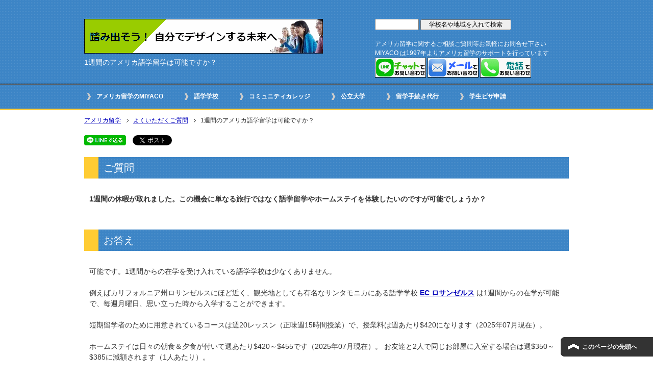

--- FILE ---
content_type: text/html
request_url: https://www.miyaco.com/faq11041449.html
body_size: 4499
content:
<?xml version="1.0" encoding="UTF-8"?>
<!DOCTYPE html PUBLIC "-//W3C//DTD XHTML 1.0 Transitional//EN" "http://www.w3.org/TR/xhtml1/DTD/xhtml1-transitional.dtd">
<html xmlns="http://www.w3.org/1999/xhtml" dir="ltr" xml:lang="ja" lang="ja">
<head>
<meta http-equiv="Content-Type" content="text/html; charset=UTF-8" />
<title>1週間のアメリカ語学留学は可能ですか？</title>
<meta name="viewport" content="width=device-width, initial-scale=1.0" />



<meta http-equiv="Content-Style-Type" content="text/css" />
<meta http-equiv="Content-Script-Type" content="text/javascript" />
<!--[if IE]><meta http-equiv="imagetoolbar" content="no" /><![endif]-->

<meta name="twitter:card" content="summary_large_image" />
<meta name="twitter:site" content="@csamiyaco" />
<meta property="og:url" content="https://www.miyaco.com/faq11041449.html" />
<meta property="og:title" content="1週間のアメリカ語学留学" />
<meta property="og:description" content="よくいただくご質問。1週間のアメリカ語学留学は可能ですか？" />
<meta property="og:image" content="https://www.miyaco.com/tc_citrus.jpg" />
<meta name="twitter:image" content="https://www.miyaco.com/tc_citrus.jpg" />

<link rel="help" href="https://www.miyaco.com/sitemap2.xml" title="サイトマップ" />
<link rel="shortcut icon"  type="image/x-icon" href="https://www.miyaco.com/favicon.ico" />
<link rel="apple-touch-icon" href="https://www.miyaco.com/20151221/images/home-icon.png" />
<link rel="stylesheet" href="./css0905/matome.css" type="text/css" media="all" />
<link rel="stylesheet" href="./css0905/print.css" type="text/css" media="print" />
<link rel="stylesheet" type="text/css" href="https://www.miyaco.com/kirikae.css" />
<style type="text/css">*.float{float:right;margin-right:1em}*.floatclear{clear:both}</style>
<style type="text/css">*.floatl{float:left;margin-right:1em}*.floatclear{clear:both}</style>

<script type="text/javascript" src="https://www.miyaco.com/analytics.js"></script>

</head>
<body id="page" class="col1">

<div id="container">


<!--▼ヘッダー-->
<div id="header">
<div id="header-in">

<div id="header-title">
<p class="header-logo"><a href="https://www.miyaco.com/">
	<img src="https://www.miyaco.com/20160108.gif" alt="アメリカ留学のMIYACO" />
</a></p>
<h1>1週間のアメリカ語学留学は可能ですか？</h1>
</div>

<div id="header-text">

<form method="get" action="https://www.google.co.jp/search">
<p>
 <input type="text" name="q" size="10" maxlength="255" value="" />
 <input type="hidden" name="ie" value="UTF-8" />
 <input type="hidden" name="oe" value="UTF-8" />
 <input type="hidden" name="hl" value="ja" />
 <input type="submit" name="btnG" value="&nbsp;&nbsp;&nbsp;&nbsp;&nbsp;学校名や地域を入れて検索&nbsp;&nbsp;&nbsp;&nbsp;&nbsp;" />
 <input type="hidden" name="domains" value="miyaco.com" />
 <input type="hidden" name="sitesearch" value="miyaco.com" />
</p>
</form>
<br />

<p>アメリカ留学に関するご相談ご質問等お気軽にお問合せ下さい<br />MIYACO は1997年よりアメリカ留学のサポートを行っています</p>
<a href="https://lin.ee/2nasFpJ" rel="external"><img src="askline10.gif" alt="LINE でアメリカ留学相談" /></a> <a href="https://ws.formzu.net/dist/S78379330/" rel="external"><img src="askmail10.gif" alt="MAIL でアメリカ留学相談" /></a> <a href="https://www.miyaco.com/phone.html" rel="external"><img src="askphone10.gif" alt="電話でアメリカ留学相談" /></a>
</div>

</div>
</div>
<!--▲ヘッダー-->


<!--▼グローバルナビ-->
<div id="global-nav">
<dl id="global-nav-in">
<dt class="btn-gnav">メニュー</dt>
<dd class="menu-wrap">

<ul id="menu">
		<li class="first"><a href="https://www.miyaco.com/">アメリカ留学のMIYACO</a></li>
		<li><a href="https://www.miyaco.com/schoollist.html">語学学校</a></li>
		<li><a href="https://www.miyaco.com/community_college.html">コミュニティカレッジ</a></li>
		<li><a href="https://www.miyaco.com/public_university.html">公立大学</a></li>
		<li><a href="https://www.miyaco.com/process.html">留学手続き代行</a></li>
		<li><a href="https://www.miyaco.com/visaapply.html">学生ビザ申請</a></li>
</ul>

</dd>
</dl>
</div>
<!--▲グローバルナビ-->



<!--main-->
<div id="main">
<!--main-in-->
<div id="main-in">


<!--▼パン屑ナビ-->
<div id="breadcrumbs">
<ol>
<li>
<a href="https://www.miyaco.com/">アメリカ留学</a>
</li>
<li>
<a href="https://www.miyaco.com/faq.html">よくいただくご質問</a>
</li>
<li>
1週間のアメリカ語学留学は可能ですか？
</li>
</ol>
</div>
<!--▲パン屑ナビ-->


<!--▽メイン＆サブ-->
<div id="main-and-sub">

<!--▽メインコンテンツ-->
<div id="main-contents">



    <ul class="sb m10-b">
      <li class="sb-line"><a href="https://social-plugins.line.me/lineit/share?url=https://www.miyaco.com/faq11041449.html"><img src="https://www.miyaco.com/sbline.png" alt="LINE で送る" /></a></li>

      <li class="sb-tweet">&nbsp;</li>
    </ul>

<!--conts-->
<h2>ご質問</h2>
<div class="contents">
<strong>1週間の休暇が取れました。この機会に単なる旅行ではなく語学留学やホームステイを体験したいのですが可能でしょうか？</strong> 
</div>
<!--/conts-->

<!--conts-->
<h2>お答え</h2>
<div class="contents">

<p>
可能です。1週間からの在学を受け入れている語学学校は少なくありません。 
</p>

<p>
例えばカリフォルニア州ロサンゼルスにほど近く、観光地としても有名なサンタモニカにある語学学校 <a href="https://www.miyaco.com/ec_los_angeles.html" rel="external" class="b">EC ロサンゼルス</a> は1週間からの在学が可能で、毎週月曜日、思い立った時から入学することができます。
</p>

<p>
短期留学者のために用意されているコースは週20レッスン（正味週15時間授業）で、授業料は週あたり$420になります（2025年07月現在）。 
</p>

<p>
ホームステイは日々の朝食＆夕食が付いて週あたり$420～$455です（2025年07月現在）。 お友達と2人で同じお部屋に入室する場合は週$350～$385に減額されます（1人あたり）。
</p>

<p>
学校所在地のサンタモニカは、ロサンゼルス西部に位置する洗練されたビーチタウンで、美しい海岸線や年間を通じた温暖な気候、開放的な雰囲気が魅力です。観光名所として有名なサンタモニカピアや、ショッピングとグルメが楽しめるサードストリート・プロムナードなど、生活と娯楽がバランスよく共存しており、学生にも人気のエリアです。治安が比較的良く、公共交通機関も整っているため、ロサンゼルス中心部や UCLA などへのアクセスも良好です。都会の利便性とリゾート地の開放感を併せ持つこの街は、語学学習と充実した留学生活の両方を実現できる理想的なロケーションと言えるでしょう。
</p>

<p>
入学対象者は16歳以上です。英語力や学歴は問われません。登校初日に実施されるテストの結果に基づいて、自分と同程度の英語力を持つクラスメートと一緒に授業を受けていくことになります。尚、FLS では授業以外にも映画鑑賞、観光、外食、ダンス、ディズニーランドなどへの小旅行といった<b class="blue">アクティビティーが頻繁</b>に実施されており、存分に余暇を楽しむことが出来ます。
</p>

<p>
EC はサンタモニカ以外にもサンフランシスコ、サンディエゴ、ボストン、ニューヨークで授業を行っており、どちらの学校でも1週間～の在学が可能です（<a href="https://www.miyaco.com/ec_english_language_centres.html" rel="external" class="b">EC 一覧</a>）。
</p>

<p><a href="https://www.miyaco.com/faq.html" rel="external">アメリカ留学に関する他の質問を見る</a></p>

</div>
<!--/conts-->









</div>
<!--△メインコンテンツ-->


<!--▽サブコンテンツ-->
<div id="sub-contents" class="sub-column">
<div class="sub-contents-btn">サブコンテンツ</div>
<div id="sub-contents-in">


<!--ランキング-->
<div class="contents ">
<h3>おすすめのサービス／情報</h3>
<ul class="ranking">
<li>
<p class="item-name"><a href="https://www.miyaco.com/process.html" rel="external" class="b">留学手続き代行サービス</a></p>
<p class="item-img"><a href="https://www.miyaco.com/process.html" rel="external" class="b"><img src="https://www.miyaco.com/2015111901.jpg" width="157" height="130" alt="アメリカ留学手続き代行" /></a></p>
<p>格安 | 満足保証 | アメリカ国内全ての学校に対応</p>
</li>

<li>
<p class="item-name"><a href="https://www.miyaco.com/schoollist.html" rel="external" class="b">全米語学学校一覧</a></p>
<p class="item-img"><a href="https://www.miyaco.com/schoollist.html" rel="external" class="b"><img src="https://www.miyaco.com/2015111902.jpg" width="157" height="130" alt="アメリカ留学先一覧" /></a></p>
<p>良質な語学学校だけを抽出。詳細な学校情報</p>
</li>

<li>
<p class="item-name"><a href="https://www.miyaco.com/visaapply.html" rel="external" class="b">学生ビザ申請サポート</a></p>
<p class="item-img"><a href="https://www.miyaco.com/visaapply.html" rel="external" class="b"><img src="https://www.miyaco.com/2015111903.jpg" width="157" height="130" alt="アメリカ留学ビザ申請" /></a></p>
<p>1997年以来収集してきた情報と知識をフルに活用</p>
</li>

<li>
<p class="item-name"><a href="https://www.miyaco.com/public_university.html" rel="external" class="b">全米公立大学一覧</a></p>
<p>公立大学を州別で確認。必要TOEFL スコアも</p>
</li>

<li>
<p class="item-name"><a href="https://www.miyaco.com/community_college.html" rel="external" class="b">全米コミュニティカレッジ一覧</a></p>
<p>コミュニティカレッジを州別で確認。必要TOEFL スコアも</p>
</li>

</ul>
</div>
<!--/ランキング-->














</div>
</div>
<!--△サブコンテンツ-->


</div>
<!--△メイン＆サブ-->






</div>
<!--/main-in-->

</div>
<!--/main-->


<!--▼フッター-->
<div id="footer">
<div id="footer-in">


<!--アドレスエリア-->
<div class="area01">
<h3>お問い合わせ先</h3>
<div class="access">
<p><img src="https://www.miyaco.com/link_button_2.gif" alt="アメリカ留学のMIYACO" /> <a href="https://ws.formzu.net/dist/S78379330/" rel="external">お問い合わせフォーム</a></p>
<p>
電話番号：04-7124-0864　/　FAX：04-7124-0773<br />
お電話による留学相談は09:00-17:00（土日祝祭日除）</p>
<a href="https://lin.ee/2nasFpJ" rel="external"><img src="1003line2.gif" alt="アメリカ留学について LINE でお問い合わせ" /></a> <a href="https://ws.formzu.net/dist/S78379330/" rel="external"><img src="1003mail2.gif" alt="アメリカ留学について MAIL でお問い合わせ" /></a> <a href="https://twitter.com/csamiyaco" rel="external"><img src="1003twitter2.gif" alt="アメリカ留学について Twitter でフォロー" /></a> <a href="https://www.facebook.com/miyacoamerica" rel="external"><img src="1003facebook2.gif" alt="Facebook を見る" /></a> <a href="https://www.instagram.com/csa_miyaco/" rel="external"><img src="1003instagram2.gif" alt="インスタをフォロー" /></a>
</div>
</div>
<!--/アドレスエリア-->


<!--フッターメニュー-->
<div class="area02">
<h3>メニュー</h3>
<div class="footer-menu">

<ul>
<li><a href="https://www.miyaco.com/">アメリカ留学のMIYACO</a></li>
<li><a href="https://www.miyaco.com/miyaco.html">会社概要</a></li>
<li><a href="https://www.miyaco.com/policy.html">サービス方針</a></li>
<li><a href="https://www.miyaco.com/site_map.html">サイトマップ</a></li>
<li><a href="https://www.miyaco.com/process.html">留学手続き代行</a></li>
<li><a href="https://www.miyaco.com/visaapply.html">ビザ申請サポート</a></li>
<li><a href="https://www.miyaco.com/help.html">HELP 留学手続き</a></li>
</ul>

<ul>
<li><a href="https://www.miyaco.com/study_in_the_usa.html">アメリカ留学先一覧</a></li>
<li><a href="https://www.miyaco.com/schoollist.html">語学学校一覧</a></li>
<li><a href="https://www.miyaco.com/community_college.html">コミュニティカレッジ一覧</a></li>
<li><a href="https://www.miyaco.com/public_university.html">公立大学一覧</a></li>
<li><a href="https://www.miyaco.com/allelscenters.html">ELS ランゲージセンター一覧</a></li>
<li><a href="https://www.miyaco.com/list_of_language_school_groups.html">語学学校グループ一覧</a></li>
</ul>

</div>
</div>
<!--/フッターメニュー-->


</div>



</div>
<!--▲フッター-->



<!--コピーライト-->
<div class="copyright">
<p><small>1週間のアメリカ語学留学<br />Copyright (C) 1997-2025 Center for Study Abroad MIYACO <span>All Rights Reserved.</span></small></p>
</div>
<!--/コピーライト-->



</div>
<!--▼ページの先頭へ戻る-->
<p class="page-top"><a href="#container">このページの先頭へ</a></p>
<!--▲ページの先頭へ戻る-->
<script type="text/javascript" src="./js0905/jquery.js" charset="utf-8"></script>
<script type="text/javascript" src="./js0905/jquery-migrate.js" charset="utf-8"></script>
<script type="text/javascript" src="/external.js"></script>
<script type="text/javascript" src="./js0905/utility.js" charset="utf-8"></script>
<script type="text/javascript" src="./js0905/socialButton.js" charset="utf-8"></script>
</body>
</html>

--- FILE ---
content_type: text/css
request_url: https://www.miyaco.com/css0905/matome.css
body_size: 7281
content:
@charset "UTF-8";#breadcrumbs,.fl-c,hr{clear:both}div,pre,table{word-wrap:break-word}#container,#main-image-in,#top-in,sub,sup{position:relative}.al-c{text-align:center}#breadcrumbs li,#top-menu,.al-r{text-align:right}#main-contents th,.al-l,caption{text-align:left}.vl-t{vertical-align:top!important}.vl-m{vertical-align:middle!important}.vl-b{vertical-align:bottom!important}.fl-r{float:right}.fl-l{float:left}@media only screen and (max-width :640px){.fl-l,.fl-r{float:none}}.m0{margin:0!important}.m0-t{margin-top:0!important}.m0-r{margin-right:0!important}.m0-b{margin-bottom:0!important}.m0-l{margin-left:0!important}.m5{margin:5px!important}.m5-t{margin-top:5px!important}.m5-r{margin-right:5px!important}.m5-b{margin-bottom:5px!important}.m5-l{margin-left:5px!important}.m10{margin:10px!important}.m10-t{margin-top:10px!important}.m10-r{margin-right:10px!important}.m10-b{margin-bottom:10px!important}.m10-l{margin-left:10px!important}.m15{margin:15px!important}.m15-t{margin-top:15px!important}.m15-r{margin-right:15px!important}.m15-b{margin-bottom:15px!important}.m15-l{margin-left:15px!important}.m20{margin:20px!important}.m20-t{margin-top:20px!important}.m20-r{margin-right:20px!important}.m20-b{margin-bottom:20px!important}.m20-l{margin-left:20px!important}.m25{margin:25px!important}.m25-t{margin-top:25px!important}.m25-r{margin-right:25px!important}.m25-b{margin-bottom:25px!important}.m25-l{margin-left:25px!important}.m30{margin:30px!important}.m30-t{margin-top:30px!important}.m30-r{margin-right:30px!important}.m30-b{margin-bottom:30px!important}.m30-l{margin-left:30px!important}.m40{margin:40px!important}.m40-t{margin-top:40px!important}.m40-r{margin-right:40px!important}.m40-b{margin-bottom:40px!important}.m40-l{margin-left:40px!important}.m50{margin:50px!important}.m50-t{margin-top:50px!important}.m50-r{margin-right:50px!important}.m50-b{margin-bottom:50px!important}.m50-l{margin-left:50px!important}.m60{margin:60px!important}.m60-t{margin-top:60px!important}.m60-r{margin-right:60px!important}.m60-b{margin-bottom:60px!important}.m60-l{margin-left:60px!important}.m70{margin:70px!important}.m70-t{margin-top:70px!important}.m70-r{margin-right:70px!important}.m70-b{margin-bottom:70px!important}.m70-l{margin-left:70px!important}.m80{margin:80px!important}.m80-t{margin-top:80px!important}.m80-r{margin-right:80px!important}.m80-b{margin-bottom:80px!important}.m80-l{margin-left:80px!important}.m90{margin:90px!important}.m90-t{margin-top:90px!important}.m90-r{margin-right:90px!important}.m90-b{margin-bottom:90px!important}.m90-l{margin-left:90px!important}.m100{margin:100px!important}.m100-t{margin-top:100px!important}.m100-r{margin-right:100px!important}.m100-b{margin-bottom:100px!important}.m100-l{margin-left:100px!important}.p0{padding:0!important}.p0-t{padding-top:0!important}.p0-r{padding-right:0!important}.p0-b{padding-bottom:0!important}.p0-l{padding-left:0!important}.p5{padding:5px!important}.p5-t{padding-top:5px!important}.p5-r{padding-right:5px!important}.p5-b{padding-bottom:5px!important}.p5-l{padding-left:5px!important}.p10{padding:10px!important}.p10-t{padding-top:10px!important}.p10-r{padding-right:10px!important}.p10-b{padding-bottom:10px!important}.p10-l{padding-left:10px!important}.p15{padding:15px!important}.p15-t{padding-top:15px!important}.p15-r{padding-right:15px!important}.p15-b{padding-bottom:15px!important}.p15-l{padding-left:15px!important}.p20{padding:20px!important}.p20-t{padding-top:20px!important}.p20-r{padding-right:20px!important}.p20-b{padding-bottom:20px!important}.p20-l{padding-left:20px!important}.p25{padding:25px!important}.p25-t{padding-top:25px!important}.p25-r{padding-right:25px!important}.p25-b{padding-bottom:25px!important}.p25-l{padding-left:25px!important}.p30{padding:30px!important}.p30-t{padding-top:30px!important}.p30-r{padding-right:30px!important}.p30-b{padding-bottom:30px!important}.p30-l{padding-left:30px!important}.p40{padding:40px!important}.p40-t{padding-top:40px!important}.p40-r{padding-right:40px!important}.p40-b{padding-bottom:40px!important}.p40-l{padding-left:40px!important}.p50{padding:50px!important}.p50-t{padding-top:50px!important}.p50-r{padding-right:50px!important}.p50-b{padding-bottom:50px!important}.p50-l{padding-left:50px!important}.p60{padding:60px!important}.p60-t{padding-top:60px!important}.p60-r{padding-right:60px!important}.p60-b{padding-bottom:60px!important}.p60-l{padding-left:60px!important}.p70{padding:70px!important}.p70-t{padding-top:70px!important}.p70-r{padding-right:70px!important}.p70-b{padding-bottom:70px!important}.p70-l{padding-left:70px!important}.p80{padding:80px!important}.p80-t{padding-top:80px!important}.p80-r{padding-right:80px!important}.p80-b{padding-bottom:80px!important}.p80-l{padding-left:80px!important}.p90{padding:90px!important}.p90-t{padding-top:90px!important}.p90-r{padding-right:90px!important}.p90-b{padding-bottom:90px!important}.p90-l{padding-left:90px!important}.p100{padding:100px!important}.p100-t{padding-top:100px!important}.p100-r{padding-right:100px!important}.p100-b{padding-bottom:100px!important}.p100-l{padding-left:100px!important}.b{font-weight:700!important}.normal{font-weight:400!important}.big{font-size:1.2em!important}.big2{font-size:1.5em!important}.big3{font-size:1.8em!important}.small{font-size:.8em!important}.f08em{font-size:.8em}.f09em{font-size:.9em}.f10em{font-size:1em}.f11em{font-size:1.1em}.f12em{font-size:1.2em}.f13em{font-size:1.3em}.f14em{font-size:1.4em}.f15em{font-size:1.5em}.f16em{font-size:1.6em}.f17em{font-size:1.7em}.f18em{font-size:1.8em}.f19em{font-size:1.9em}.f20em{font-size:2em}.f21em{font-size:2.1em}.f22em{font-size:2.2em}.f23em{font-size:2.3em}.f24em{font-size:2.4em}.f8pt{font-size:8.5pt!important}.f9pt{font-size:9pt!important}.f10pt{font-size:10pt!important}.f11pt{font-size:11pt!important}.f12pt{font-size:12pt!important}.f13pt{font-size:13pt!important}.f14pt{font-size:14pt!important}.f15pt{font-size:15pt!important}.f16pt{font-size:16pt!important}.f17pt{font-size:17pt!important}.f18pt{font-size:18pt!important}.f19pt{font-size:19pt!important}.f20pt{font-size:20pt!important}.f21pt{font-size:21pt!important}.f22pt{font-size:22pt!important}.f23pt{font-size:23pt!important}.f24pt{font-size:24pt!important}.red{color:red!important}.blue{color:#00d!important}.green{color:green!important}.yellow{color:#ff0!important}.navy{color:#1F26A9!important}.orange{color:#f60!important}.pink{color:#c69!important}.purple{color:#609!important}.olive{color:olive!important}.lime{color:#0f0!important}.aqua{color:#167FA6!important}.black{color:#000!important}.gray{color:#ccc!important}.white{color:#fff!important}.pacific{color:#900!important}.mountain{color:#00a0f0!important}.central{color:#0a0!important}.eastern{color:#fc3!important}.hawaii{color:#f96!important}.lh10{line-height:1!important}.lh11{line-height:1.1!important}.lh12{line-height:1.2!important}.lh13{line-height:1.3!important}.lh14{line-height:1.4!important}.lh15{line-height:1.5!important}.lh20{line-height:2!important}#main table .w05{width:5%}#main table .w10{width:10%}#main table .w15{width:15%}#main table .w20{width:20%}#main table .w25{width:25%}#main table .w30{width:30%}#main table .w35{width:35%}#main table .w40{width:40%}#main table .w45{width:45%}#main table .w50{width:50%}#main table .w55{width:55%}#main table .w60{width:60%}#main table .w65{width:65%}#main table .w70{width:70%}#main table .w75{width:75%}#main table .w80{width:80%}#main table .w85{width:85%}#main table .w90{width:90%}#main table .w95{width:95%}.underline{text-decoration:underline!important}.del{text-decoration:line-through}.noborder{border:0!important}.z1{z-index:1!important}.z2{z-index:2!important}.z3{z-index:3!important}.z4{z-index:4!important}.z5{z-index:5!important}ul.none li{list-style-type:none}.box-yellow{padding:2px;background-color:#ff9!important}.box-aqua{padding:2px;background-color:#9ff!important}.box-gray{padding:2px;background-color:#eee!important}.box-red{padding:2px;background-color:#fcc!important}.caution1,.caution2,.caution3,.caution4{padding:10px 0 10px 60px!important}.round{border-radius:8px;-webkit-border-radius:8px;-moz-border-radius:8px}input.focus,input:focus,textarea.focus,textarea:focus{background-color:#ffffe4!important}.left{float:left;margin:0 30px 20px 0!important}.right{float:right;margin:0 0 20px 30px!important}@media only screen and (max-width :640px){.left,.right{float:none;margin-right:0!important;margin-left:0!important}}.caution1{background:url(https://www.miyaco.com/20151221/images/icon/icon-check01.png) left top no-repeat}.caution2{background:url(https://www.miyaco.com/20151221/images/icon/icon-check02.png) left top no-repeat}.caution3{background:url(https://www.miyaco.com/20151221/images/icon/icon-point01.png) left top no-repeat}.caution4{background:url(https://www.miyaco.com/20151221/images/icon/icon-point02.png) left top no-repeat}.caution5,.caution6{padding:7px 0 7px 45px!important}.caution5{background:url(https://www.miyaco.com/20151221/images/icon/icon-check03.png) left top no-repeat}.caution6{background:url(https://www.miyaco.com/20151221/images/icon/icon-point03.png) left top no-repeat}.caution7,.caution8{padding:10px 0 10px 60px!important}.caution7{background:url(https://www.miyaco.com/20151221/images/icon/icon-check07.png) left top no-repeat}.caution8{background:url(https://www.miyaco.com/20151221/images/icon/icon-check08.png) left top no-repeat}.wakaba{padding:7px 0 7px 36px!important;background:url(https://www.miyaco.com/20151221/images/icon/icon-wakaba.png) left top no-repeat}.mail{padding:0 0 0 36px!important;background:url(https://www.miyaco.com/20151221/images/icon/icon-mail.png) left top no-repeat}.pdf,.zip{padding:7px 0 7px 36px!important}.pdf{background:url(https://www.miyaco.com/20151221/images/icon/icon-pdf.png) left top no-repeat}.zip{background:url(https://www.miyaco.com/20151221/images/icon/icon-zip.png) left top no-repeat}.rss{padding:5px 0 5px 36px!important;background:url(https://www.miyaco.com/20151221/images/icon/icon-rss02.png) left top no-repeat}.rss-mini{padding-left:16px!important;background:url(https://www.miyaco.com/20151221/images/icon/icon-rss-orange.png) left 5px no-repeat}.mail-back{padding:0 34px 0 0!important;background:url(https://www.miyaco.com/20151221/images/icon/icon-mail.png) right top no-repeat}.pdf-back,.zip-back{padding:10px 34px 10px 0!important}.pdf-back{background:url(https://www.miyaco.com/20151221/images/icon/icon-pdf.png) right top no-repeat}.zip-back{background:url(https://www.miyaco.com/20151221/images/icon/icon-zip.png) right top no-repeat}.rss-back{padding:5px 26px 5px 0!important;background:url(https://www.miyaco.com/20151221/images/icon/icon-rss02.png) right top no-repeat}#container,#main-contents h2{background:url(https://www.miyaco.com/20151221/images/common/bg-dot.png) #3d85c6}* html #container,* html #main-contents h2{background:#3d85c6}.noteline{display:inline!important;padding-bottom:.3em!important;border-bottom:1px dashed #7070ba!important;line-height:2.1em!important}abbr,fieldset,hr,img{border:0}.ime-active{ime-mode:active}.ime-inactive{ime-mode:inactive}.ime-disabled{ime-mode:disabled}*{letter-spacing:0}html{overflow-y:scroll}blockquote,body,div,fieldset,form,h1,h2,h3,h4,h5,h6,input,li,ol,p,pre,ul{margin:0;padding:0}address,caption,cite,code,dfn,h1,h2,h3,h4,h5,h6,var{font-style:normal;font-weight:400}h1,h2,h3,h4,h5,h6,small{font-size:100%;font-weight:400}q{quotes:none}q:after,q:before{content:'';content:none}a:active,a:hover{outline:0;color:#f60}img{vertical-align:bottom;-ms-interpolation-mode:bicubic}b,strong{font-weight:700}sub,sup{line-height:0;vertical-align:baseline;font-size:75%}sup{top:-.5em}sub{bottom:-.25em}code,pre{font-size:1em;font-family:sans-serif}pre{overflow:auto;white-space:pre-wrap}form{margin:0}button,input,optgroup,option,select,textarea{margin:0;font-family:sans-serif;font-size:100%;vertical-align:baseline}* html button,* html input,* html select,* html textarea{vertical-align:middle}button,input{line-height:normal}* html button,* html input{overflow:visible}textarea{overflow:auto;vertical-align:top}input[type=text],textarea{padding:2px}button,input[type=button],input[type=reset],input[type=submit]{-webkit-appearance:button}button::-moz-focus-inner,input::-moz-focus-inner{margin:0;padding:0;border:0}body{font-family:'�q���M�m�p�S Pro W3','Hiragino Kaku Gothic Pro','���C���I',Meiryo,'�l�r �o�S�V�b�N',sans-serif;font-size:62.5%;font-style:normal;line-height:1.5;color:#333}table{width:100%;border-collapse:separate;border-spacing:0;table-layout:fixed;word-break:break-all}* html table{border-collapse:collapse}hr{height:1px;margin:0 0 1.5em;padding:0;border-top:1px solid #ccc;color:#ccc;font-size:1em;line-height:1em}#header,#top{font-size:1.2em}* html hr{margin:0 0 1.2em}#container{padding-top:25px}a{text-decoration:underline}.header-logo a,.page-top a{text-decoration:none}a:link,a:visited{color:#00b}#top{position:absolute;top:0}#top-in{padding:5px 0}#top-menu li{display:inline;margin-left:1em;list-style:none}#top-menu li a{padding-left:12px;background:url(https://www.miyaco.com/20151221/images/icon/icon-arrow03.png) left center no-repeat}#top-menu li a:link,#top-menu li a:visited{color:#fff}#top-menu li a:active,#top-menu li a:hover{color:#f60}#header,.header-logo a:link,.header-logo a:visited{color:#fff}#header{border-bottom:1px solid #000}#header-in{padding:1em 0}#header #header-title{float:left;width:59.5%}#header .header-logo{margin-bottom:.2em;font-size:3em}.header-logo a:active,.header-logo a:hover{color:#f60}#header-in #header-text{float:right;width:40%}#header h1{margin-bottom:1em;font-size:1.167em}#global-nav{border-top:1px solid #555;border-bottom:3px solid #fc3}#global-nav dl{margin-top:0;margin-bottom:0;padding:0}#global-nav dd,#global-nav dt{margin:0;padding:0}#global-nav .btn-gnav{display:none}#global-nav .menu-wrap{display:block}#global-nav #menu{font-size:1.2em}#global-nav #menu li{position:relative;float:left;margin:0;list-style:none;font-weight:700;white-space:nowrap}#global-nav #menu li a{display:block;padding:1.2em 3em 1.2em 2em;background:url(https://www.miyaco.com/20151221/images/icon/icon-gnav.png) .5em center no-repeat;color:#fff;text-decoration:none}#global-nav #menu li a:active,#global-nav #menu li a:hover{background-color:#757575;filter:alpha(opacity=70);-moz-opacity:.7;opacity:.7}#global-nav #menu li ul{display:none;position:absolute;top:100%;left:0;width:12em}#global-nav #menu li ul li{margin:0;padding:0;width:12em;background-color:#eaeaea;border-top:0;border-right:0;white-space:normal}#global-nav #menu li ul li a{display:block;padding:.8em 2em}#global-nav #menu li ul li a:link,#global-nav #menu li ul li a:visited{color:#555}#global-nav #menu li ul li a:active,#global-nav #menu li ul li a:hover{color:#fff;filter:alpha(opacity=100);-moz-opacity:1;opacity:1}#global-nav #menu li ul ul{top:0;left:100%}#global-nav .showMenu{display:block!important}#main{background-color:#fff}#main-in{padding-top:1em;padding-bottom:1em}#main-image{border-bottom:1px solid #c8c8c8;background:#fff}#main-image-in{padding:1em 0}#main-image img{width:100%;height:auto}#main-image .catch-copy{position:absolute;top:1em;left:1em;color:#fff;font-size:3em}#main-contents h3 a:link,#main-contents h3 a:visited,#main-contents h4 a:link,#main-contents h4 a:visited,#main-contents h5 a:link,#main-contents h5 a:visited{color:#333}#main-contents h2 a:active,#main-contents h2 a:hover,#main-contents h3 a:active,#main-contents h3 a:hover,#main-contents h4 a:active,#main-contents h4 a:hover,#main-contents h5 a:active,#main-contents h5 a:hover{color:#f60}#breadcrumbs{margin-bottom:1.5em;font-size:1.2em}#breadcrumbs li{display:inline;margin-right:.5em;line-height:1.8;list-style:none}#breadcrumbs li a{padding-right:15px;background:url(https://www.miyaco.com/20151221/images/icon/icon-brc.gif) center right no-repeat}#main-contents{font-size:1.4em}#main-contents .contents{margin-bottom:3.5em;padding:0 10px}#main-contents h2{margin:0 0 1.5em;padding:.3em .5em;border-left:28px solid #fc3;color:#fff;font-size:1.429em}#main-contents h2 a:link,#main-contents h2 a:visited{color:#fff}#main-contents h2.img-title{margin:0 0 1.5em;padding:0;border:0;background:0 0}#main-contents h3{margin:0 0 1.5em;padding:.8em;border:2px solid #414141;font-size:1.143em;font-weight:700}#main-contents h3.img-title{margin:0 0 1.5em;padding:0;border:0;background:0 0}#main-contents h4{margin:0 0 1.5em;padding:.8em;border:1px solid #8e8e8e;font-weight:700}#main-contents h4.img-title{margin:0 0 1.5em;padding:0;border:0;background:0 0}#main-contents h5{margin:0 0 1.5em;padding:0 .8em .5em;border-bottom:2px solid #414141;font-weight:700}#main-contents h5.img-title{margin:0 0 1.5em;padding:0;border:0;background:0 0}#main-contents p{margin-bottom:1.5em}#main-contents ol,#main-contents ul{margin:0 .8em 1.5em 1.7em;padding:0}#main-contents li{margin-bottom:.5em;line-height:1.5em}#main-contents q{margin:0 2px;padding:0 8px;background:#efefef}#main-contents blockquote{overflow:auto;margin:0 1em 1.5em;padding:1em;border:3px solid #d7d7d7;background:url(https://www.miyaco.com/20151221/images/common/bg-blockquote.png) 3px 3px no-repeat #ffffe0;color:#444}#main-contents table{margin-bottom:1.5em;padding:0;border-top:1px solid #959595;border-left:1px solid #959595}#main-contents td,#main-contents th{padding:.5em;border-right:1px solid #959595;border-bottom:1px solid #959595}#main-contents th{background-color:#ffffe0;color:#000;font-weight:700}#main-contents table.table-style01 td,#main-contents table.table-style01 th{text-align:left;vertical-align:top}#main-contents dl.news dd.cat,#main-contents dl.news02 dd.cat li{background:#333;font-size:.858em;text-align:center;float:left;color:#fff;overflow:hidden}#main-contents ul.news{margin:0 0 3.5em;padding:0}#main-contents ul.news li{margin-bottom:1em;padding:0 1em 1em;border-bottom:1px dotted #414141;line-height:1.4em;list-style:none}#main-contents dl.news{margin:0 0 3.5em;padding:0}#main-contents dl.news dt{float:left;width:9em;margin:0;padding:0 0 0 1em}#main-contents dl.news dd.cat{width:6em;height:1.5em;padding:.1em .3em 0;border-bottom:none;border-radius:3px;-webkit-border-radius:3px;-moz-border-radius:3px}#main-contents dl.news dd{margin:0 0 10px;padding:0 1em .8em 16.5em;border-bottom:1px dotted #414141}#main-contents dl.news02{margin:0 0 3.5em;padding:0}#main-contents dl.news02 dt{display:block;margin:0 0 .5em;padding:0 0 0 1em;font-weight:700}#main-contents dl.news02 dd{margin:0 0 .5em;padding:0 1em .8em;border-bottom:1px dotted #414141}#main-contents dl.news02 dd.cat{margin:0;padding:0 1em .5em;border:0}#main-contents dl.news02 dd.cat ul{margin:0;padding:0;/zoom:1}#main-contents dl.news02 dd.cat ul:after{content:'';display:block;clear:both;height:0}#main-contents dl.news02 dd.cat li{clear:none;height:1.5em;margin-right:.5em;padding:.1em .3em 0;border-radius:3px;-webkit-border-radius:3px;-moz-border-radius:3px}#footer,.link-back,.link-back02,.link-next,.link-next02,.sub-column hr{clear:both}#main-contents dl.news dd.cat,#main-contents dl.news02 dd.cat{font-weight:700}#main-contents dl.news dd.cat.color01,#main-contents dl.news02 dd.cat .color01{background:#4784bf}#main-contents dl.news dd.cat.color02,#main-contents dl.news02 dd.cat .color02{background:#dd6673}#main-contents dl.news dd.cat.color03,#main-contents dl.news02 dd.cat .color03{background:#39a869}#main-contents dl.news dd.cat.color04,#main-contents dl.news02 dd.cat .color04{background:#e8ac51}#main-contents dl.news dd.cat.color05,#main-contents dl.news02 dd.cat .color05{background:#a55b9a}#main-contents dl.news dd.cat.color06,#main-contents dl.news02 dd.cat .color06{background:#aac863}#main-contents dl.dl-style01{margin:0 0 3.5em;padding:0}#main-contents dl.dl-style01 dt{float:left;width:9em;margin:0;padding:0 0 0 1em}#main-contents dl.dl-style01 dd{margin:0 0 10px;padding:0 1em .8em 10em;border-bottom:1px dotted #414141}#main-contents dl.dl-style02{margin-bottom:1.2em;padding:0;border:1px solid #777;border-top:0;background-color:#ffffe0}#main-contents dl.dl-style02 dt{margin:0;padding:.5em;border-top:1px solid #777;border-bottom:1px solid #777;font-weight:700}#main-contents dl.dl-style02 dd{margin:0;padding:.8em 1em;background-color:#fff}#main-contents ul.checklist{margin:0 0 1.5em;padding:1em 1em 0;border:1px solid #414141}#main-contents ul.checklist li{margin-bottom:.2em;padding-top:5px;padding-left:24px;background:url(https://www.miyaco.com/20151221/images/icon/icon-check01-red.png) left top no-repeat;list-style-type:none}.box-wrap .box-l,.box-wrap .box-r{width:48%;margin:0 0 1.5em;border:1px solid #aaa}.link-back a,.link-back02 a,.link-next a,.link-next02 a{padding:3px 0 3px 15px}.link-next,.link-next02{text-align:right}.link-back,.link-back02{text-align:left}.link-next a{background:url(https://www.miyaco.com/20151221/images/icon/icon-arrow_r.png) 0 7px no-repeat}.link-back a{background:url(https://www.miyaco.com/20151221/images/icon/icon-arrow_l.png) 0 7px no-repeat}.link-next02 a{background:url(https://www.miyaco.com/20151221/images/icon/icon-arrow_r-yellow.png) 0 7px no-repeat}.link-back02 a{background:url(https://www.miyaco.com/20151221/images/icon/icon-arrow_l-yellow.png) 0 7px no-repeat}.box-wrap .box-l{float:left}.box-wrap .box-r{float:right}#main-contents .box-wrap .title{margin-bottom:1.5em;background-color:#999}#main-contents .box-wrap .title p{margin:0 10px;padding:5px 0;color:#fff;font-weight:700}#main-contents .box-wrap .ranking{margin:0 0 15px}#main-contents .ranking li{margin-bottom:10px;padding-bottom:10px;border-bottom:1px dotted #aaa;background:0 0;list-style:none}#main-contents .ranking li.end{padding-bottom:0;border-bottom:none}#main-contents .ranking p{margin:0 0 10px}#main-contents .cont-menu01{position:relative;overflow:hidden;width:100%}#main-contents .cont-menu01 ul{position:relative;left:50%;float:left;margin-left:10px}#main-contents .cont-menu01 li{position:relative;left:-50%;float:left;margin-right:10px;list-style:none}#main-contents .cont-menu01 li:last-child{margin-right:0}#main-contents .cont-menu01 li.cur{padding:3px 10px;border:1px solid #ccc;background-color:#959595;color:#fff;font-weight:700}#main-contents .cont-menu01 li a{display:block;padding:3px 10px;border:1px solid #ccc}#main-contents .cont-menu01 li a:link,#main-contents .cont-menu01 li a:visited{background-color:transparent}#main-contents .cont-menu01 li a:active,#main-contents .cont-menu01 li a:hover{background-color:#959595;color:#fff}#main-contents .text-field{width:90%}#main-contents .cont-menu02{position:relative;overflow:hidden;width:100%}#main-contents .cont-menu02 ul{overflow:hidden;width:100%;margin:0;padding:0}#main-contents .cont-menu02 li{max-width:50%;list-style:none}* html #main-contents .cont-menu02 li{white-space:nowrap}#main-contents .cont-menu02 li.prev{float:left}#main-contents .cont-menu02 li.next{float:right}#main-contents .cont-menu02 li a{display:block;padding:3px 10px;border:1px solid #ccc}#main-contents .cont-menu02 li a:link,#main-contents .cont-menu02 li a:visited{background-color:transparent}#main-contents .cont-menu02 li a:active,#main-contents .cont-menu02 li a:hover{background-color:#959595;color:#fff}#main-contents .sitemap li{list-style:none}#main-contents .sitemap li a{display:block;padding:3px 0 3px 20px;background:url(https://www.miyaco.com/20151221/images/icon/icon-arrow_r.png) 0 6px no-repeat}#main-contents .sitemap ul{margin-top:1em}#main-contents .sitemap li li a{padding:0 0 0 15px;border-left:none;background:url(https://www.miyaco.com/20151221/images/icon/icon-menu02.png) 0 6px no-repeat}#sidebar,#sidebar-in,#sub-contents,#sub-contents-in{margin:0;padding:0}* html #sidebar,* html #sub-contents{overflow:hidden}#sidebar .sidebar-btn,#sub-contents .sub-contents-btn{display:none}.sub-column{font-size:1.2em}.sub-column li{list-style:none}.sub-column .contents{margin-bottom:1.5em;padding:.5em}.sub-column h3{padding:.7em;border:1px solid #959595;border-bottom:4px solid #fc3;background:url(https://www.miyaco.com/20151221/images/common/bg-dot.png) #3d85c6;color:#fff;font-weight:700}* html .sub-column h3{background:#3d85c6}.sub-column .contents h3{margin:-.5em -.5em .8em}.sub-column .profile-img img{display:block;margin:auto auto 10px}.sub-column .profile-txt p{margin-bottom:1em}.col1 .sub-column .profile-img,.col2 #sub-contents .profile-img,.col2r #sub-contents .profile-img{float:left;padding-right:20px}.sub-column table caption{font-weight:700;text-align:center}.sub-column table{width:90%;margin:auto auto 1.5em;padding:0;border-top:1px solid #959595;border-left:1px solid #959595}.sub-column table td,.sub-column table th{padding:.5em .2em;border-right:1px solid #959595;border-bottom:1px solid #959595}.sub-column table th{background:#a6a6a6;color:#fff;font-weight:700;text-align:center}.sub-column table.calendar tbody td{text-align:center}.sub-column table.calendar tfoot td{border-right:none}.sub-column table.calendar tfoot td.next{border-right:1px solid #959595;text-align:right}.copyright,.ranking .item-img{text-align:center}.sub-column table.calendar tbody td a{display:block}.sub-column dl.search-box{margin:0 0 16px;width:100%}.sub-column dl.search-box dt{display:block;float:left;width:63%;margin:0;padding:0 5px 0 0}.sub-column dl.search-box dt input{width:95%;height:1.4em;padding:2px;border:1px solid #aaa;color:#aaa;line-height:1.4em}.sub-column dl.search-box dt input.onfocus{color:#333}.sub-column dl.search-box dd{float:left;margin:0;padding:0}.sub-column dl.search-box dd input{height:2em;padding:.1em 1em;line-height:1.4em}.sub-column .contact .icon-contact{float:left;padding:0 10px 10px 0}.sub-column .contact .text-contact{overflow:hidden}.sub-column .side-menu{margin:0}.sub-column .side-menu li{list-style:none}.sub-column .side-menu li a{display:block;padding:12px 10px 12px 20px;background:url(https://www.miyaco.com/20151221/images/icon/icon-arrow_r.png) 2px 15px no-repeat}.sub-column .side-menu li a:active,.sub-column .side-menu li a:hover{background-color:#fc6;color:#fff}.sub-column .side-menu ul{padding:0;margin:0}.sub-column .side-menu ul ul{padding:0}.sub-column .side-menu li li{width:95%;margin-bottom:0;padding-left:5%;border:0}.sub-column .side-menu li li a:link,.sub-column .side-menu li li a:visited{padding:6px 10px 6px 15px;border-left:none;background:url(https://www.miyaco.com/20151221/images/icon/icon-menu02.png) 2px 12px no-repeat}.sub-column .side-menu li li a:active,.sub-column .side-menu li li a:hover{background:url(https://www.miyaco.com/20151221/images/icon/icon-menu02.png) 2px 12px no-repeat #fc6}.ranking{margin:0;padding:5px 8px}.ranking li,.ranking li p,.sub-column .banner{margin-bottom:10px}.ranking li{padding:0;border-bottom:1px dotted #7070ba;background:0 0;font-weight:400}.ranking li.end{border-bottom:none}.ranking .no01 .item-name,.ranking .no02 .item-name,.ranking .no03 .item-name{color:#fe8528;font-size:1.167em}#footer,#footer a:link,#footer a:visited{color:#fff}#footer,.copyright,.page-top{font-size:1.2em}.ranking .no01 .item-name,.ranking .no02 .item-name,.ranking .no03 .item-name,.ranking .no04 .item-name,.ranking .no05 .item-name,.ranking .no06 .item-name,.ranking .no07 .item-name,.ranking .no08 .item-name,.ranking .no09 .item-name,.ranking .no10 .item-name{padding:4px 0 4px 30px;font-weight:700}.no01 .item-name{background:url(https://www.miyaco.com/20151221/images/icon/icon-rank01-01.png) left top no-repeat}.no02 .item-name{background:url(https://www.miyaco.com/20151221/images/icon/icon-rank01-02.png) left top no-repeat}.no03 .item-name{background:url(https://www.miyaco.com/20151221/images/icon/icon-rank01-03.png) left top no-repeat}.no04 .item-name{background:url(https://www.miyaco.com/20151221/images/icon/icon-rank01-04.png) left top no-repeat}.no05 .item-name{background:url(https://www.miyaco.com/20151221/images/icon/icon-rank01-05.png) left top no-repeat}.no06 .item-name{background:url(https://www.miyaco.com/20151221/images/icon/icon-rank01-06.png) left top no-repeat}.no07 .item-name{background:url(https://www.miyaco.com/20151221/images/icon/icon-rank01-07.png) left top no-repeat}.no08 .item-name{background:url(https://www.miyaco.com/20151221/images/icon/icon-rank01-08.png) left top no-repeat}.no09 .item-name{background:url(https://www.miyaco.com/20151221/images/icon/icon-rank01-09.png) left top no-repeat}.no10 .item-name{background:url(https://www.miyaco.com/20151221/images/icon/icon-rank01-10.png) left top no-repeat}.ranking .no01 .item-name{background:url(https://www.miyaco.com/20151221/images/icon/icon-rank01-01.png) left top no-repeat}.ranking .no02 .item-name{background:url(https://www.miyaco.com/20151221/images/icon/icon-rank01-02.png) left top no-repeat}.ranking .no03 .item-name{background:url(https://www.miyaco.com/20151221/images/icon/icon-rank01-03.png) left top no-repeat}.ranking .no04 .item-name{background:url(https://www.miyaco.com/20151221/images/icon/icon-rank01-04.png) left top no-repeat}.ranking .no05 .item-name{background:url(https://www.miyaco.com/20151221/images/icon/icon-rank01-05.png) left top no-repeat}.ranking .no06 .item-name{background:url(https://www.miyaco.com/20151221/images/icon/icon-rank01-06.png) left top no-repeat}.ranking .no07 .item-name{background:url(https://www.miyaco.com/20151221/images/icon/icon-rank01-07.png) left top no-repeat}.ranking .no08 .item-name{background:url(https://www.miyaco.com/20151221/images/icon/icon-rank01-08.png) left top no-repeat}.ranking .no09 .item-name{background:url(https://www.miyaco.com/20151221/images/icon/icon-rank01-09.png) left top no-repeat}.ranking .no10 .item-name{background:url(https://www.miyaco.com/20151221/images/icon/icon-rank01-10.png) left top no-repeat}.col1 .ranking .item-img,.col2 #sub-contents .ranking .item-img,.col2r #sub-contents .ranking .item-img{float:left;padding-right:20px}.sub-column .banner li{margin-bottom:18px;list-style:none;text-align:center}#footer .access p,#footer h3{margin-bottom:1em}.col1 .sub-column .banner li,.col2 #sub-contents .banner li,.col2r #sub-contents .banner li{display:inline;margin-right:8px}#footer{padding-top:30px;border-bottom:1px solid #000;background:url(https://www.miyaco.com/20151221/images/common/bg-dot.png) #3d85c6}* html #footer{background:#3d85c6}#footer a:active,#footer a:hover{color:#f60}#footer h3{padding:.8em;border-left:21px solid #fc3;background:url(https://www.miyaco.com/20151221/images/title/bg-footer-h3.gif) #e0e0e0;color:#333;font-weight:700}* html #footer h3{background:#e0e0e0}#footer-in li{list-style:none}#footer .area01{float:left;width:39%;padding-bottom:20px}#footer .area02{float:right;width:60%;padding-bottom:20px}#footer .access{padding:0 1em}p.accessmap{padding:0 0 3px 25px;background:url(https://www.miyaco.com/20151221/images/icon/icon-arrow02.png) left center no-repeat}#footer .footer-menu{overflow:hidden;width:100%;padding:0}#footer .footer-menu ul{float:left;width:42%;margin-right:5%;padding:1%}#footer .footer-menu ul ul{float:none;width:auto;margin-top:1em;margin-right:0}.footer-menu li{margin-bottom:5px;padding:0 0 3px 25px;background:url(https://www.miyaco.com/20151221/images/icon/icon-arrow02.png) left top no-repeat}.footer-menu li li{padding-left:15px;padding-top:0;background:url(https://www.miyaco.com/20151221/images/icon/icon-arrow03.png) left 5px no-repeat}#footer-banner{clear:both;border-top:1px solid #000}#footer-banner ul{padding:20px 0;border-top:1px solid #555}#footer-banner li{display:inline;list-style:none}.copyright{padding:15px 0;border-top:1px solid #555;background:url(https://www.miyaco.com/20151221/images/common/bg-dot.png) #3d85c6;color:#fff}* html .copyright{background:#3d85c6}.page-top{position:fixed;right:0;bottom:20px;z-index:99;width:182px;color:#fff;font-weight:700;text-align:left}* html .page-top{display:none}.page-top a{display:block;padding:10px 10px 10px 42px;border:1px solid #fff;border-right:0;border-top-left-radius:8px;border-bottom-left-radius:8px;-webkit-border-top-left-radius:8px;-webkit-border-bottom-left-radius:8px;-moz-border-radius-topleft:8px;-moz-border-radius-bottomleft:8px}.page-top a:link,.page-top a:visited{background:url(https://www.miyaco.com/20151221/images/common/bg-pagetop.gif) 14px center no-repeat #333;color:#fff}.page-top a:active,.page-top a:hover{background:url(https://www.miyaco.com/20151221/images/common/bg-pagetop.gif) 14px center no-repeat #fc6;color:#f60}#main-contents .sb{width:100%;margin:0;padding:0}#main-contents .sb li{display:inline-block;margin-right:5px;vertical-align:top;list-style:none}#footer-in:after,#global-nav-in #menu:after,#header-in:after,#main-and-sub:after,#main-contents .cont-menu01:after,#main-contents .cont-menu02:after,#main-contents .sb:after,#main-contents dl.dl-style01:after,#main-in:after,#top-in:after,.box-wrap:after,.clearfix:after,.contact:after,.contents:after,.navigation:after,dl.search-box:after{content:'';display:block;clear:both;height:0}* html #main-contents .sb li{float:left;width:130px;list-style:none}#main iframe.twitter-share-button{width:100px!important}.navigation .alignright{float:right}.col2 #main-and-sub,.navigation .alignleft{float:left}.navigation{margin-bottom:30px;/zoom:1}#footer-in,#global-nav-in #menu,#header-in,#main-and-sub,#main-contents .cont-menu01,#main-contents .cont-menu02,#main-contents .sb,#main-contents dl.dl-style01,#main-in,#top-in,.box-wrap,.clearfix,.contact,.contents,dl.search-box{/zoom:1}body,html{width:100%}.col1 #container,.col1 #footer,.col1 #global-nav,.col1 #header,.col1 #main,.col1 #main-image,.col1 #top,.col1 .copyright{width:100%;min-width:950px}.col1 #footer-in,.col1 #global-nav-in,.col1 #header-in,.col1 #main-image-in,.col1 #main-in,.col1 #top-in,.col1 .copyright p{width:950px;margin:auto}.col1 #main-contents{width:100%}.col2 #container,.col2 #footer,.col2 #global-nav,.col2 #header,.col2 #main,.col2 #main-image,.col2 #top,.col2 .copyright,.col2r #container,.col2r #footer,.col2r #global-nav,.col2r #header,.col2r #main,.col2r #main-image,.col2r #top,.col2r .copyright{width:100%;min-width:950px}.col2 #footer-in,.col2 #global-nav-in,.col2 #header-in,.col2 #main-image-in,.col2 #main-in,.col2 #top-in,.col2 .copyright p,.col2r #footer-in,.col2r #global-nav-in,.col2r #header-in,.col2r #main-image-in,.col2r #main-in,.col2r #top-in,.col2r .copyright p{width:950px;margin:auto}.col2 #sidebar,.col2r #sidebar{width:29.5%}.col2 #main-and-sub,.col2r #main-and-sub{width:66.8%}.col2 #sidebar,.col2r #main-and-sub{float:right}.col2r #sidebar,.col3 #main-and-sub{float:left}.col3 #container,.col3 #footer,.col3 #global-nav,.col3 #header,.col3 #main,.col3 #main-image,.col3 #top,.col3 .copyright,.col3r #container,.col3r #footer,.col3r #global-nav,.col3r #header,.col3r #main,.col3r #main-image,.col3r #top,.col3r .copyright{width:100%;min-width:950px}.col3 #footer-in,.col3 #global-nav-in,.col3 #header-in,.col3 #main-image-in,.col3 #main-in,.col3 #top-in,.col3 .copyright p,.col3r #footer-in,.col3r #global-nav-in,.col3r #header-in,.col3r #main-image-in,.col3r #main-in,.col3r #top-in,.col3r .copyright p{width:950px;margin:auto}.col3 #sidebar,.col3r #sidebar{width:20%}.col3 #main-and-sub,.col3r #main-and-sub{width:78.5%}.col3 #main-contents,.col3r #main-contents{width:72.5%}.col3 #sub-contents,.col3r #sub-contents{width:25.45%}.col3 #main-contents{float:right}.col3 #sub-contents{float:left}.col3 #sidebar{float:right}.col3r #main-and-sub,.col3r #main-contents{float:left}.col3r #sidebar,.col3r #sub-contents{float:right}@media only screen and (max-width :640px){#breadcrumbs,#container,#footer,#footer-banner,#global-nav,#header,#main,#main-image,#top,.copyright{width:100%!important;min-width:100%!important}#breadcrumbs ol,#footer-banner ul,#footer-in,#global-nav-in,#header-in,#main-image-in,#main-in,#top-in,.copyright p{width:98%!important;margin:0 1%!important}#main-and-sub,#main-contents,#sidebar,#sub-contents{float:none!important;width:100%!important}#main-image img{width:100%!important}#top,img{height:auto}#global-nav,#global-nav #global-nav-in #menu ul li:last-child{border-bottom:0}#main-contents dl.dl-style01 dt,#main-contents dl.news dd.cat,#main-contents dl.news dt,#top-menu{float:none}html{overflow-y:scroll;overflow-x:hidden}body,html{width:100%;-webkit-text-size-adjust:100%;-ms-text-size-adjust:100%}input,textarea{max-width:95%}input[type=image],input[type=file],input[type=button],input[type=reset],input[type=submit]{max-width:none}img{max-width:100%}a{color:#39f;-webkit-tap-highlight-color:#fc6}#container{padding-top:0;padding-bottom:1.5em}#top{position:relative;top:0;padding:1em 0;border-top:1px solid #555;border-bottom:1px solid #000;font-size:1.2em}#top-menu li{text-align:left;display:block}#header #header-title,#header-in #header-text{float:none;width:100%}#header .header-logo{font-size:2em}#global-nav dt{padding-left:2.5em!important;background:url(https://www.miyaco.com/20151221/images/icon/icon-arrow05.png) 1em center no-repeat;color:#fff}#global-nav #global-nav-in .menu-wrap{display:none}#global-nav #global-nav-in #menu{margin-bottom:5px;background-color:#eaeaea}#global-nav #global-nav-in #menu,#global-nav #global-nav-in #menu li{width:100%;border:0}#global-nav #global-nav-in #menu li{border-bottom:1px solid #fff;background-color:#eaeaea;white-space:normal}#global-nav #global-nav-in #menu ul{position:static;width:auto;padding-left:10%}#global-nav #global-nav-in #menu ul li{width:100%}#global-nav #global-nav-in #menu li a:active,#global-nav #global-nav-in #menu li a:hover,#global-nav #global-nav-in #menu li a:link,#global-nav #global-nav-in #menu li a:visited{background:url(https://www.miyaco.com/20151221/images/icon/icon-gnav.png) 1em center no-repeat #eaeaea;color:#555}#global-nav #global-nav-in #menu ul li a{width:auto}#global-nav .btn-gnav{display:block;padding:1em;cursor:pointer}#main-image .catch-copy{font-size:1.4em}#main-contents dl.news dt{margin-bottom:.4em}#main-contents dl.dl-style01 dt,#main-contents dl.news dt{padding-right:1em;padding-left:1em}#main-contents dl.news dd.cat{display:inline-block;width:auto;margin:0 1em .5em;padding:.3em 1em}#main-contents dl.dl-style01 dd,#main-contents dl.news dd{margin:0 0 10px;padding:0 1em .8em}#main-contents .table-style01,#main-contents .table-style01 tbody,#main-contents .table-style01 td,#main-contents .table-style01 tfoot,#main-contents .table-style01 th,#main-contents .table-style01 thead,#main-contents .table-style01 tr{display:block}#main-contents .table-style01 td,#main-contents .table-style01 th{float:left;width:100%!important;box-sizing:border-box;-moz-box-sizing:padding-box}#main-contents .table-style01{/zoom:1}#main-contents .table-style01:after{content:'';display:block;clear:both;height:0}.box-wrap .box-l,.box-wrap .box-r{float:none;width:100%}#main-contents .v-wrap{position:relative;overflow:hidden;height:0;padding-bottom:56.25%;padding-top:30px}#main-contents .v-wrap embed,#main-contents .v-wrap iframe,#main-contents .v-wrap object{position:absolute;top:0;left:0;width:100%;height:100%}.sub-column .showSidebar,.sub-column .showSubConts{display:block!important}.copyright span,.page-top a{display:block}.col1 .sub-column .profile-img,.col1 .sub-column .ranking .item-img,.col2 #sub-contents .profile-img,.col2 #sub-contents .ranking .item-img,.col2r #sub-contents .profile-img,.col2r #sub-contents .ranking .item-img{float:none;padding-right:0}.col1 .sub-column .banner li,.col2 #sub-contents .banner li,.col2r #sub-contents .banner li{display:block;margin-right:0}.sub-column dl.search-box{width:100%}.sub-column dl.search-box dt{margin-right:0;margin-bottom:.4em;width:100%}.sub-column dl.search-box dd,.sub-column dl.search-box dt{float:none}#footer .footer-menu ul{float:none;width:100%}#footer .area01,#footer .area02{float:none;width:100%;margin-bottom:2em}.copyright{padding-bottom:40px}.page-top{right:0;bottom:0;width:100%;text-align:center}.page-top a{border:0;border-top:1px solid #fff;border-radius:0;-webkit-border-radius:0;-moz-border-radius:0}.page-top a:active,.page-top a:hover,.page-top a:link,.page-top a:visited{background:url(https://www.miyaco.com/20151221/images/common/bg-pagetop.gif) 14px center no-repeat #333;color:#fff}.page-top:not(\*|*){position:static}}@media not screen and (1){.page-top{position:static}}

--- FILE ---
content_type: text/css
request_url: https://www.miyaco.com/css0905/print.css
body_size: 13
content:
@charset "UTF-8";#main,#main-contents{overflow:visible!important}#container{padding-top:0}#breadcrumbs,#footer,#footer-banner,#global-nav,#top,.page-top,.sb,.sub-column{display:none!important}#main-and-sub{width:100%!important}#main-contents{margin:0 auto!important;width:96%!important}

--- FILE ---
content_type: application/x-javascript
request_url: https://www.miyaco.com/analytics.js
body_size: -10
content:
document.write('<script async src="https://www.googletagmanager.com/gtag/js?id=UA-127767327-1"></script>');
window.dataLayer = window.dataLayer || [];
function gtag(){
  dataLayer.push(arguments);
}
gtag('js', new Date());
gtag('config', 'UA-127767327-1');

--- FILE ---
content_type: application/x-javascript
request_url: https://www.miyaco.com/js0905/socialButton.js
body_size: 616
content:
jQuery(function(){jQuery(".sb-tweet").append('<a href="https://twitter.com/share" class="twitter-share-button" data-lang="ja">ツイート</a>'),!function(t,e,a){var s,n=t.getElementsByTagName(e)[0],o=/^http:/.test(t.location)?"http":"https";t.getElementById(a)||(s=t.createElement(e),s.id=a,s.src=o+"://platform.twitter.com/widgets.js",n.parentNode.insertBefore(s,n))}(document,"script","twitter-wjs"),"https:"==document.location.protocol?jQuery(".sb-hatebu").append('<a href="http://b.hatena.ne.jp/entry/" class="hatena-bookmark-button" data-hatena-bookmark-layout="simple-balloon" title="このエントリーをはてなブックマークに追加"><img src="https://b.st-hatena.com/images/entry-button/button-only@2x.png" alt="このエントリーをはてなブックマークに追加" width="20" height="20" style="border: none;" /></a><script type="text/javascript" src="https://b.hatena.ne.jp/js/bookmark_button.js" charset="utf-8" async="async"></script>'):jQuery(".sb-hatebu").append('<a href="http://b.hatena.ne.jp/entry/" class="hatena-bookmark-button" data-hatena-bookmark-layout="simple-balloon" title="このエントリーをはてなブックマークに追加"><img src="http://b.st-hatena.com/images/entry-button/button-only@2x.png" alt="このエントリーをはてなブックマークに追加" width="20" height="20" style="border: none;" /></a><script type="text/javascript" src="http://b.st-hatena.com/js/bookmark_button.js" charset="utf-8" async="async"></script>'),jQuery(".sb-gplus").append('<div class="g-plusone" data-size="medium"></div>'),window.___gcfg={lang:"ja"},function(){var t=document.createElement("script");t.type="text/javascript",t.async=!0,t.src="https://apis.google.com/js/platform.js";var e=document.getElementsByTagName("script")[0];e.parentNode.insertBefore(t,e)}(),function(t,e,a){var s,n=t.getElementsByTagName(e)[0];t.getElementById(a)||(s=t.createElement(e),s.id=a,s.async=!0,s.src="//connect.facebook.net/ja_JP/sdk.js#xfbml=1&version=v2.0",n.parentNode.insertBefore(s,n))}(document,"script","facebook-jssdk"),jQuery(".sb-fb-like").append('<div class="fb-like" data-width="110" data-layout="button_count" data-action="like" data-show-faces="false" data-share="false"></div>')});

--- FILE ---
content_type: application/x-javascript
request_url: https://www.miyaco.com/js0905/utility.js
body_size: 376
content:
jQuery(function(){jQuery("img.over,input.over").each(function(){jQuery("<img>,<input>").attr("src",jQuery(this).attr("src").replace(/^(.+)_off(\.[a-z]+)$/,"$1_on$2"))}).mouseover(function(){jQuery(this).attr("src",jQuery(this).attr("src").replace(/^(.+)_off(\.[a-z]+)$/,"$1_on$2"))}).mouseout(function(){jQuery(this).attr("src",jQuery(this).attr("src").replace(/^(.+)_on(\.[a-z]+)$/,"$1_off$2"))}),jQuery(".search").val("検索ワードを入力"),jQuery(".search").focus(function(){var e=jQuery(this);"検索ワードを入力"==e.val()&&(jQuery(this).val(""),jQuery(this).addClass("onfocus"))}),jQuery(".search").blur(function(){var e=jQuery(this);""==e.val()&&(jQuery(this).val("検索ワードを入力"),jQuery(this).removeClass("onfocus"))}),jQuery("li:odd,tr:odd").addClass("odd"),jQuery("li:even,tr:even").addClass("even"),jQuery("a[href^=#]").click(function(){var e=jQuery(this.hash);jQuery(e).offset().top;return jQuery("html,body").animate({scrollTop:jQuery(jQuery(this).attr("href")).offset().top},"slow","swing"),!1}),jQuery("#menu li").hover(function(){jQuery("> ul:not(:animated)",this).fadeIn("normal")},function(){jQuery("> ul",this).fadeOut("normal")});var e=1e3;jQuery("#global-nav li").each(function(){jQuery(this).css("zIndex",e),e-=10}),jQuery(".btn-gnav").click(function(){jQuery(".menu-wrap").toggleClass("showMenu")}),jQuery(".sub-contents-btn").click(function(){jQuery(".sub-column #sub-contents-in").toggleClass("showSubConts")}),jQuery(".sidebar-btn").click(function(){jQuery(".sub-column #sidebar-in").toggleClass("showSidebar")}),jQuery(".text-field").focus(function(){jQuery(this).select()}).click(function(){return jQuery(this).select(),!1})});